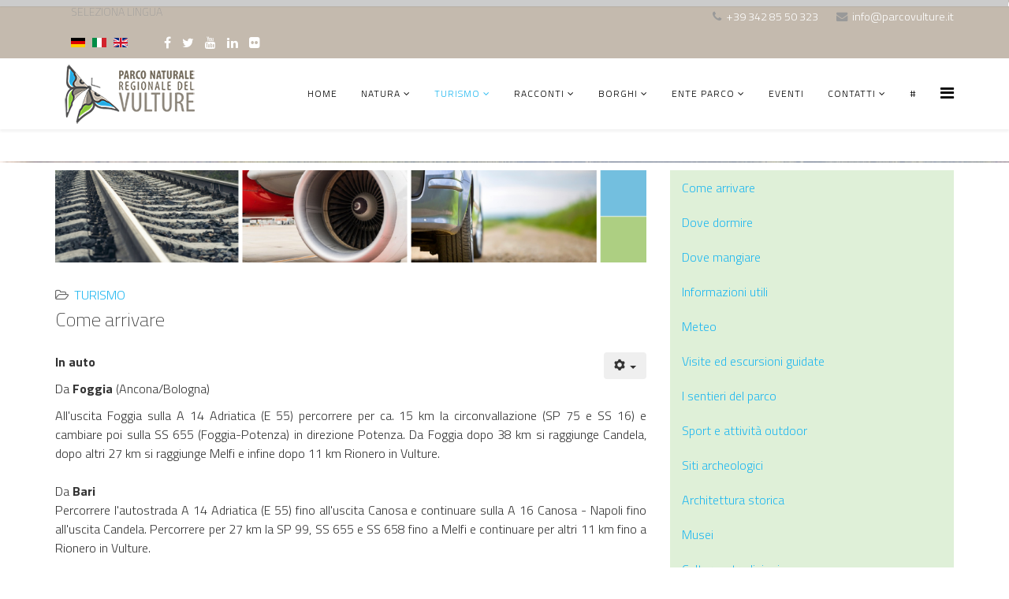

--- FILE ---
content_type: text/html; charset=utf-8
request_url: https://parcovulture.it/it/turismo/come-arrivare.html
body_size: 14133
content:
<!DOCTYPE html>
<html xmlns="http://www.w3.org/1999/xhtml" xml:lang="it-it" lang="it-it" dir="ltr">
    <head>
        <meta http-equiv="X-UA-Compatible" content="IE=edge">
        <meta name="viewport" content="width=device-width, initial-scale=1">
                <!-- head -->
        <base href="https://parcovulture.it/it/turismo/come-arrivare.html" />
	<meta http-equiv="content-type" content="text/html; charset=utf-8" />
	<meta name="keywords" content="Parco del Vulture, Parco, naturale, Area naturale protetta Basilicata, Monte Vulture,
Vulcano Vulture, Antico vulcano, Acqua Vulture, Castello di Melfi, Federico II di Svevia, Aglianico del Vulture, Cascate di San Fele Bramea europea, Sentieri Vulture" />
	<meta name="author" content="Super User" />
	<meta name="twitter:card" content="summary_large_image" />
	<meta name="twitter:site" content="Parco Vulture" />
	<meta name="twitter:title" content="Come arrivare" />
	<meta name="twitter:description" content="In auto
Da Foggia (Ancona/Bologna)
All'uscita&amp;nbsp;Foggia&amp;nbsp;sulla&amp;nbsp;A 14 Adriatica (E 55)&amp;nbsp;percorrere per ca. 15 km la circonvallazione (SP 75 e SS 16) e cambiare poi sulla SS 655 (Foggia-Potenza) in direzione Potenza. Da Foggia dopo 38 km si raggiunge Candela, dopo altri 27 km si raggiunge Melfi e infine dopo 11 km Rionero in Vulture.Da BariPercorrere l'autostrada&amp;nbsp;A 14 Adriatica (E 55)&amp;nbsp;fino all'uscita&amp;nbsp;Canosa&amp;nbsp;e continuare sulla&amp;nbsp;A 16 Canosa - Napoli&amp;nbsp;fino all'uscita&amp;nbsp;Candela. Percorrere per 27 km la SP 99, SS 655 e SS 658 fino a Melfi e continuare per altri 11 km fino a Rionero in Vulture." />
	<meta name="twitter:creator" content="Parco Vulture" />
	<meta name="twitter:image:src" content="https://parcovulture.it/images/come_arrivare.jpg" />
	<meta itemprop="name" content="Come arrivare" />
	<meta itemprop="image" content="https://parcovulture.it/images/come_arrivare.jpg" />
	<meta property="og:title" content="Come arrivare" />
	<meta property="og:type" content="article" />
	<meta property="og:url" content="https://parcovulture.it/it/turismo/come-arrivare.html" />
	<meta property="og:image" content="https://parcovulture.it/images/come_arrivare.jpg" />
	<meta property="og:description" content="In auto
Da Foggia (Ancona/Bologna)
All'uscita&amp;nbsp;Foggia&amp;nbsp;sulla&amp;nbsp;A 14 Adriatica (E 55)&amp;nbsp;percorrere per ca. 15 km la circonvallazione (SP 75 e SS 16) e cambiare poi sulla SS 655 (Foggia-Potenza) in direzione Potenza. Da Foggia dopo 38 km si raggiunge Candela, dopo altri 27 km si raggiunge Melfi e infine dopo 11 km Rionero in Vulture.Da BariPercorrere l'autostrada&amp;nbsp;A 14 Adriatica (E 55)&amp;nbsp;fino all'uscita&amp;nbsp;Canosa&amp;nbsp;e continuare sulla&amp;nbsp;A 16 Canosa - Napoli&amp;nbsp;fino all'uscita&amp;nbsp;Candela. Percorrere per 27 km la SP 99, SS 655 e SS 658 fino a Melfi e continuare per altri 11 km fino a Rionero in Vulture." />
	<meta property="og:site_name" content="Parco Vulture" />
	<meta name="description" content="Visita il Parco del Vulture, l’area naturale protetta della Basilicata che si estende alle pendici del Monte Vulture, antico vulcano ormai spento" />
	<meta name="generator" content="Joomla! - Open Source Content Management" />
	<title>Parco Vulture - Come arrivare</title>
	<link href="https://parcovulture.it/de/tourism/anfahrt.html" rel="alternate" hreflang="de-DE" />
	<link href="https://parcovulture.it/it/turismo/come-arrivare.html" rel="alternate" hreflang="it-IT" />
	<link href="https://parcovulture.it/en/tourism/how-to-get-there.html" rel="alternate" hreflang="en-GB" />
	<link href="/images/design/favicon.png" rel="shortcut icon" type="image/vnd.microsoft.icon" />
	<link href="https://parcovulture.it/media/plg_social2s/css/behavior/s2sdefault.css" rel="stylesheet" type="text/css" />
	<link href="https://parcovulture.it/media/plg_social2s/css/styles/default.css" rel="stylesheet" type="text/css" />
	<link href="https://parcovulture.it/media/plg_social2s/css/s2sfont.min.css" rel="stylesheet" type="text/css" />
	<link href="/plugins/system/jce/css/content.css?11b78ac14e896773d3481289b422bb87" rel="stylesheet" type="text/css" />
	<link href="//fonts.googleapis.com/css?family=Titillium+Web:200,200italic,300,300italic,regular,italic,600,600italic,700,700italic,900&amp;subset=latin-ext,latin" rel="stylesheet" type="text/css" />
	<link href="/templates/shaper_helix3/css/bootstrap.min.css" rel="stylesheet" type="text/css" />
	<link href="/templates/shaper_helix3/css/font-awesome.min.css" rel="stylesheet" type="text/css" />
	<link href="/templates/shaper_helix3/css/legacy.css" rel="stylesheet" type="text/css" />
	<link href="/templates/shaper_helix3/css/template.css" rel="stylesheet" type="text/css" />
	<link href="/templates/shaper_helix3/css/presets/preset1.css" rel="stylesheet" type="text/css" class="preset" />
	<link href="/templates/shaper_helix3/css/frontend-edit.css" rel="stylesheet" type="text/css" />
	<link href="/plugins/system/spcookieconsent/assets/css/style.css" rel="stylesheet" type="text/css" />
	<link href="/media/jui/css/chosen.css?11b78ac14e896773d3481289b422bb87" rel="stylesheet" type="text/css" />
	<link href="/media/com_finder/css/finder.css?11b78ac14e896773d3481289b422bb87" rel="stylesheet" type="text/css" />
	<link href="https://parcovulture.it/modules/mod_toolbar_jt1/css/style.css" rel="stylesheet" type="text/css" />
	<link href="/media/mod_languages/css/template.css?11b78ac14e896773d3481289b422bb87" rel="stylesheet" type="text/css" />
	<link href="/media/widgetkit/wk-styles-f702b5c0.css" rel="stylesheet" type="text/css" id="wk-styles-css" />
	<style type="text/css">
body{font-family:Titillium Web, sans-serif; font-size:16px; font-weight:300; }h1{font-family:Titillium Web, sans-serif; font-size:20px; font-weight:200; }h2{font-family:Titillium Web, sans-serif; font-size:18px; font-weight:200; }h3{font-family:Titillium Web, sans-serif; font-size:28px; font-weight:200; }h4{font-family:Titillium Web, sans-serif; font-size:25px; font-weight:200; }h5{font-family:Titillium Web, sans-serif; font-size:16px; font-weight:200; }h6{font-family:Titillium Web, sans-serif; font-weight:300; }.sp-megamenu-parent{font-family:Titillium Web, sans-serif; font-size:16px; font-weight:300; }.progress-container {
  width: 100%;
  height: 8px;
  background: #ccc;
}

/* The progress bar (scroll indicator) */
.progress-bar {
  height: 8px;
  background: #4caf50;
  width: 0%;
}#sp-top-bar{ background-color:#c4baae;color:#999999; }#sp-top-bar a{color:#ffffff;}#sp-top-bar a:hover{color:#8bc53f;}#sp-section-4{ color:#a2c03d;padding:20px 0px; }#sp-section-4 a{color:#a2c03d;}#sp-section-9{ background-image:url("/images/design/fondo-parallax.jpg");background-repeat:no-repeat;background-size:cover;background-attachment:fixed; }#sp-section-10{ padding:10px 0px; }#sp-bottom{ background-color:#7a6d5e;color:#e3e3e3;padding:10px 0px; }#sp-bottom a{color:#ffffff;}#sp-bottom a:hover{color:#8bc53f;}#sp-footer{ padding:10px 0px; }#sp-cookie-consent {background-color: #bdbdbd; color: #ffffff; }#sp-cookie-consent a, #sp-cookie-consent a:hover, #sp-cookie-consent a:focus, #sp-cookie-consent a:active {color: #f5f5f5; }#sp-cookie-consent .sp-cookie-allow {background-color: #ffffff; color: #333333;}#sp-cookie-consent .sp-cookie-allow:hover, #sp-cookie-consent .sp-cookie-allow:active, #sp-cookie-consent .sp-cookie-allow:focus {color: #333333;}
	</style>
	<script type="application/json" class="joomla-script-options new">{"csrf.token":"d41468f1ac91000a870b7fa0295cfd64","system.paths":{"root":"","base":""},"system.keepalive":{"interval":840000,"uri":"\/it\/component\/ajax\/?format=json"}}</script>
	<script src="/media/jui/js/jquery.min.js?11b78ac14e896773d3481289b422bb87" type="text/javascript"></script>
	<script src="/media/jui/js/jquery-noconflict.js?11b78ac14e896773d3481289b422bb87" type="text/javascript"></script>
	<script src="/media/jui/js/jquery-migrate.min.js?11b78ac14e896773d3481289b422bb87" type="text/javascript"></script>
	<script src="/media/system/js/caption.js?11b78ac14e896773d3481289b422bb87" type="text/javascript"></script>
	<script src="/templates/shaper_helix3/js/bootstrap.min.js" type="text/javascript"></script>
	<script src="/templates/shaper_helix3/js/jquery.sticky.js" type="text/javascript"></script>
	<script src="/templates/shaper_helix3/js/main.js" type="text/javascript"></script>
	<script src="/templates/shaper_helix3/js/frontend-edit.js" type="text/javascript"></script>
	<script src="/plugins/system/spcookieconsent/assets/js/script.js" type="text/javascript"></script>
	<script src="/media/system/js/core.js?11b78ac14e896773d3481289b422bb87" type="text/javascript"></script>
	<!--[if lt IE 9]><script src="/media/system/js/polyfill.event.js?11b78ac14e896773d3481289b422bb87" type="text/javascript"></script><![endif]-->
	<script src="/media/system/js/keepalive.js?11b78ac14e896773d3481289b422bb87" type="text/javascript"></script>
	<script src="/media/jui/js/chosen.jquery.min.js?11b78ac14e896773d3481289b422bb87" type="text/javascript"></script>
	<script src="/media/jui/js/jquery.autocomplete.min.js?11b78ac14e896773d3481289b422bb87" type="text/javascript"></script>
	<script src="/modules/mod_toolbar_jt1/js/closetoolbar.js" type="text/javascript"></script>
	<script src="/media/widgetkit/uikit2-750eb2f9.js" type="text/javascript"></script>
	<script src="/media/widgetkit/wk-scripts-5d1d63ca.js" type="text/javascript"></script>
	<script type="text/javascript">
var s2s_mobile = '';
                (function(d){
                  var f = d.getElementsByTagName('SCRIPT')[0], p = d.createElement('SCRIPT');
                  p.type = 'text/javascript';
                  p.async = false;
                  p.defer = true;
                  p.src = 'https://parcovulture.it/media/plg_social2s/js/social2s.min.js';
                  f.parentNode.insertBefore(p, f);
                }(document));
            var insert = '0';var insert_position = '0';var insert_element = '';var s2s_checkCookie = '0';var s2s_lang_1tag = 'it_IT';var s2s_lang_2tag = 'it';var s2s_lang_direction = 'lang_directon_right';var s2s_load_scripts_onload = '0';var s2s_context = 'com_content.article';var s2s_debug = '0';var s2s_version = '4.1.6';var s2s_art_mobile_min = '978';var s2s_k2_remove_social = '0';var s2s_sha = '';var s2s_cta_active = '0';var s2s_cta_default = 'twitter';var twitter_b_count_hide = '1';var twitter_b_count = '0';var facebook_count_hide = '1';var facebook_like_count = '0';var facebook_share_count = '0';var facebook_total_count = '0';var pinterest_count_hide = '1';var pinterest_count = '0';var linkedin_count_hide = '1';var linkedin_count = '0';var gplus_b_count_hide = '1';var gplus_b_count = '0';var tumblr_count = '0';var tumblr_count_hide = '0';var vk_b_count_hide = '1';var vk_b_count = '0';var php_full_link = 'https%3A%2F%2Fparcovulture.it%2Fit%2Fturismo%2Fcome-arrivare.html';var php_title = 'Come%20arrivare';jQuery(window).on('load',  function() {
				new JCaption('img.caption');
			});window.onscroll = function() {myFunction()};

function myFunction() {
  var winScroll = document.body.scrollTop || document.documentElement.scrollTop;
  var height = document.documentElement.scrollHeight - document.documentElement.clientHeight;
  var scrolled = (winScroll / height) * 100;
  document.getElementById("myBar").style.width = scrolled + "%";
}
var sp_preloader = '0';

var sp_gotop = '0';

var sp_offanimation = 'slidetop';
jQuery(function($){ initTooltips(); $("body").on("subform-row-add", initTooltips); function initTooltips (event, container) { container = container || document;$(container).find(".hasTooltip").tooltip({"html": true,"container": "body"});} });
	jQuery(function ($) {
		initChosen();
		$("body").on("subform-row-add", initChosen);

		function initChosen(event, container)
		{
			container = container || document;
			$(container).find(".advancedSelect").chosen({"disable_search_threshold":10,"search_contains":true,"allow_single_deselect":true,"placeholder_text_multiple":"Scrivi o seleziona alcune opzioni","placeholder_text_single":"Seleziona un'opzione","no_results_text":"Nessun risultato"});
		}
	});
	
jQuery(document).ready(function() {
	var value, searchword = jQuery('#mod-finder-searchword152');

		// Get the current value.
		value = searchword.val();

		// If the current value equals the default value, clear it.
		searchword.on('focus', function ()
		{
			var el = jQuery(this);

			if (el.val() === 'Cerca...')
			{
				el.val('');
			}
		});

		// If the current value is empty, set the previous value.
		searchword.on('blur', function ()
		{
			var el = jQuery(this);

			if (!el.val())
			{
				el.val(value);
			}
		});

		jQuery('#mod-finder-searchform152').on('submit', function (e)
		{
			e.stopPropagation();
			var advanced = jQuery('#mod-finder-advanced152');

			// Disable select boxes with no value selected.
			if (advanced.length)
			{
				advanced.find('select').each(function (index, el)
				{
					var el = jQuery(el);

					if (!el.val())
					{
						el.attr('disabled', 'disabled');
					}
				});
			}
		});
	var suggest = jQuery('#mod-finder-searchword152').autocomplete({
		serviceUrl: '/it/component/finder/?task=suggestions.suggest&amp;format=json&amp;tmpl=component',
		paramName: 'q',
		minChars: 1,
		maxHeight: 400,
		width: 300,
		zIndex: 9999,
		deferRequestBy: 500
	});});
	</script>
	<meta property="og:title" content="Come arrivare"><meta property="og:description" content="In autoDa Foggia (Ancona/Bologna)All'uscita Foggia sulla A 14 Adriatica (E 55) percorrere per ca. 15 km la circonvallazione (SP 75 e SS 16) e cambiare poi sulla SS 655 (Foggia-Potenza) in direzione Potenza. Da Foggia dopo 38 km si raggiunge Candela, dopo altri 27 km si raggiunge Melfi e infine dopo 11 km Rionero in Vulture.Da BariPercorrere l'autostrada A 14 Adriatica (E 55) fino all'uscita Canosa e continuare sulla A 16 Canosa - Napoli fino all'uscita Candela. Percorrere..."><meta property="og:image" content="https://parcovulture.it/images/come_arrivare.jpg"><meta property="og:image:width" content="1920" /><meta property="og:image:height" content="300" /><meta property="og:site_name" content="Parco Vulture" /><meta property="og:url"  content="https://parcovulture.it/it/turismo/come-arrivare.html" /><meta property="og:type"  content="website" /><meta property="fb:app_id" content="514279921989553" />
	<meta property="og:url" content="https://parcovulture.it/it/turismo/come-arrivare.html" />
	<meta property="og:type" content="article" />
	<meta property="og:title" content="Come arrivare" />
	<meta property="og:description" content="In auto Da Foggia (Ancona/Bologna) All'uscita Foggia sulla A 14 Adriatica (E 55) percorrere per ca. 15 km la circonvallazione (SP 75 e SS 16) e cambiare po..." />
	<meta property="og:image" content="https://parcovulture.it/images/come_arrivare.jpg" />
	<meta property="og:image:width" content="600" />
	<meta property="og:image:height" content="315" />
	<link href="https://parcovulture.it/it/turismo/come-arrivare.html" rel="alternate" hreflang="x-default" />
	<meta itemprop="description" content="In auto
Da Foggia (Ancona/Bologna)
All'uscita&nbsp;Foggia&nbsp;sulla&nbsp;A 14 Adriatica (E 55)&nbsp;percorrere per ca. 15 km la circonvallazione (SP 75 e SS 16) e cambiare poi sulla SS 655 (Foggia-Potenza) in direzione Potenza. Da Foggia dopo 38 km si raggiunge Candela, dopo altri 27 km si raggiunge Melfi e infine dopo 11 km Rionero in Vulture.Da BariPercorrere l'autostrada&nbsp;A 14 Adriatica (E 55)&nbsp;fino all'uscita&nbsp;Canosa&nbsp;e continuare sulla&nbsp;A 16 Canosa - Napoli&nbsp;fino all'uscita&nbsp;Candela. Percorrere per 27 km la SP 99, SS 655 e SS 658 fino a Melfi e continuare per altri 11 km fino a Rionero in Vulture.
" />

        <!-- Global site tag (gtag.js) - Google Analytics -->
<script async src="https://www.googletagmanager.com/gtag/js?id=UA-154120036-1"></script>
<script>
  window.dataLayer = window.dataLayer || [];
  function gtag(){dataLayer.push(arguments);}
  gtag('js', new Date());

  gtag('config', 'UA-154120036-1');
</script>
<meta name="yandex-verification" content="11f00370be0e2fe2" />
<meta name="msvalidate.01" content="EEEB696AC0D05BB697E056C1C69AB6D9" />
    </head>

    <body class="site com-content view-article no-layout no-task itemid-122 it-it ltr  sticky-header layout-fluid off-canvas-menu-init">

        <div class="body-wrapper">
            <div class="body-innerwrapper">
                <section id="sp-top-bar"><div class="container"><div class="row"><div id="sp-top1" class="col-sm-6 col-md-6"><div class="sp-column "><header class="sp-module "><h3 class="sp-module-title">Seleziona Lingua</h3><div class="sp-module-content"><div class="mod-languages">

	<ul class="lang-inline" dir="ltr">
						<li>
			<a href="/de/tourism/anfahrt.html">
												<img src="/media/mod_languages/images/de_de.gif" alt="Deutsch (Deutschland)" title="Deutsch (Deutschland)" />										</a>
			</li>
											<li class="lang-active">
			<a href="https://parcovulture.it/it/turismo/come-arrivare.html">
												<img src="/media/mod_languages/images/it_it.gif" alt="Italiano (Italia)" title="Italiano (Italia)" />										</a>
			</li>
								<li>
			<a href="/en/tourism/how-to-get-there.html">
												<img src="/media/mod_languages/images/en_gb.gif" alt="English (United Kingdom)" title="English (United Kingdom)" />										</a>
			</li>
				</ul>

</div>
</div></header><ul class="social-icons"><li><a target="_blank" href="https://www.facebook.com/parconaturalevulture" aria-label="facebook"><i class="fa fa-facebook"></i></a></li><li><a target="_blank" href="https://twitter.com/parcovulture" aria-label="twitter"><i class="fa fa-twitter"></i></a></li><li><a target="_blank" href="https://m.youtube.com/channel/UCgFJ-DQRKqk95WiCmuGS_4g/videos" aria-label="youtube"><i class="fa fa-youtube"></i></a></li><li><a target="_blank" href="https://www.linkedin.com/in/parco-vulture-867926199/" aria-label="linkedin"><i class="fa fa-linkedin"></i></a></li><li><a target="_blank" href="https://www.instagram.com/parcovulture?r=nametag" aria-label="flickr"><i class="fa fa-flickr"></i></a></li></ul></div></div><div id="sp-top2" class="col-sm-6 col-md-6"><div class="sp-column "><ul class="sp-contact-info"><li class="sp-contact-phone"><i class="fa fa-phone" aria-hidden="true"></i> <a href="tel:+393428550323">+39 342 85 50 323</a></li><li class="sp-contact-email"><i class="fa fa-envelope" aria-hidden="true"></i> <a href="mailto:info@parcovulture.it">info@parcovulture.it</a></li></ul></div></div></div></div></section><header id="sp-header"><div class="container"><div class="row"><div id="sp-logo" class="col-xs-8 col-sm-3 col-md-3"><div class="sp-column "><div class="logo"><a href="/"><img class="sp-default-logo hidden-xs" src="/images/logo_parcovulture_web.png" alt="Parco Vulture"><img class="sp-retina-logo hidden-xs" src="/images/logo_parcovulture_web.png" alt="Parco Vulture" width="193" height="85"><img class="sp-default-logo visible-xs" src="/images/logo_parcovulture_web.png" alt="Parco Vulture"></a></div></div></div><div id="sp-menu" class="col-xs-4 col-sm-9 col-md-9"><div class="sp-column ">			<div class='sp-megamenu-wrapper'>
				<a id="offcanvas-toggler" href="#" aria-label="Helix Megamenu Options"><i class="fa fa-bars" aria-hidden="true" title="Helix Megamenu Options"></i></a>
				<ul class="sp-megamenu-parent menu-rotate hidden-sm hidden-xs"><li class="sp-menu-item"><a  href="/it/"  >Home</a></li><li class="sp-menu-item sp-has-child"><a  href="/it/natura.html"  >Natura</a><div class="sp-dropdown sp-dropdown-main sp-menu-right" style="width: 240px;"><div class="sp-dropdown-inner"><ul class="sp-dropdown-items"><li class="sp-menu-item"><a  href="/it/natura/ecosistema.html"  >Ecosistema</a></li><li class="sp-menu-item"><a  href="/it/natura/geomorfologia-del-parco.html"  >Geomorfologia del Parco</a></li><li class="sp-menu-item"><a  href="/it/natura/il-vulture.html"  >Il Vulture</a></li><li class="sp-menu-item"><a  href="/it/natura/i-laghi.html"  >I Laghi </a></li><li class="sp-menu-item"><a  href="/it/natura/flora.html"  >Flora</a></li><li class="sp-menu-item"><a  href="/it/natura/fauna.html"  >Fauna</a></li><li class="sp-menu-item"><a  href="/it/natura/storia-del-territorio.html"  >Storia del territorio</a></li></ul></div></div></li><li class="sp-menu-item sp-has-child active"><a  href="/it/turismo.html"  >Turismo</a><div class="sp-dropdown sp-dropdown-main sp-menu-right" style="width: 240px;"><div class="sp-dropdown-inner"><ul class="sp-dropdown-items"><li class="sp-menu-item current-item active"><a  href="/it/turismo/come-arrivare.html"  >Come arrivare</a></li><li class="sp-menu-item"><a  href="/it/turismo/dove-dormire.html"  >Dove dormire</a></li><li class="sp-menu-item"><a  href="/it/turismo/dove-mangiare.html"  >Dove mangiare</a></li><li class="sp-menu-item"><a  href="/it/turismo/informazioni-utili.html"  >Informazioni utili</a></li><li class="sp-menu-item"><a  href="/it/turismo/meteo.html"  >Meteo</a></li><li class="sp-menu-item"><a  href="/it/turismo/visite-ed-escursioni-guidate.html"  >Visite ed escursioni guidate</a></li><li class="sp-menu-item"><a  href="/it/turismo/i-sentieri-del-parco.html"  >I sentieri del parco</a></li><li class="sp-menu-item"><a  href="/it/turismo/sport-e-attivita-outdoor.html"  >Sport e attività outdoor</a></li><li class="sp-menu-item"><a  href="/it/turismo/siti-archeologici.html"  >Siti archeologici</a></li><li class="sp-menu-item"><a  href="/it/turismo/architettura-storica.html"  >Architettura storica</a></li><li class="sp-menu-item"><a  href="/it/turismo/musei.html"  >Musei</a></li><li class="sp-menu-item"><a  href="/it/turismo/cultura-e-tradizioni.html"  >Cultura e tradizioni</a></li></ul></div></div></li><li class="sp-menu-item sp-has-child"><a  href="/it/racconti.html"  >Racconti </a><div class="sp-dropdown sp-dropdown-main sp-menu-right" style="width: 240px;"><div class="sp-dropdown-inner"><ul class="sp-dropdown-items"><li class="sp-menu-item"><a  href="/it/racconti/approfondimenti.html"  >Approfondimenti</a></li><li class="sp-menu-item"><a  href="/it/racconti/parole.html"  >Parole</a></li></ul></div></div></li><li class="sp-menu-item sp-has-child"><a  href="/it/borghi.html"  >Borghi</a><div class="sp-dropdown sp-dropdown-main sp-menu-right" style="width: 240px;"><div class="sp-dropdown-inner"><ul class="sp-dropdown-items"><li class="sp-menu-item"><a  href="/it/borghi/atella.html"  >Atella</a></li><li class="sp-menu-item"><a  href="/it/borghi/barile.html"  >Barile</a></li><li class="sp-menu-item"><a  href="/it/borghi/ginestra.html"  >Ginestra</a></li><li class="sp-menu-item"><a  href="/it/borghi/melfi.html"  >Melfi</a></li><li class="sp-menu-item"><a  href="/it/borghi/rapolla.html"  >Rapolla</a></li><li class="sp-menu-item"><a  href="/it/borghi/rionero-in-vulture.html"  >Rionero in Vulture</a></li><li class="sp-menu-item"><a  href="/it/borghi/ripacandida.html"  >Ripacandida</a></li><li class="sp-menu-item"><a  href="/it/borghi/ripacandida-2.html"  >Ruvo del Monte</a></li><li class="sp-menu-item"><a  href="/it/borghi/san-fele.html"  >San Fele</a></li></ul></div></div></li><li class="sp-menu-item sp-has-child"><a  href="/it/ente-parco.html"  >Ente Parco</a><div class="sp-dropdown sp-dropdown-main sp-menu-left" style="width: 240px;"><div class="sp-dropdown-inner"><ul class="sp-dropdown-items"><li class="sp-menu-item"><a  href="/it/ente-parco/identita-del-parco.html"  >Identità del Parco</a></li><li class="sp-menu-item"><a  href="/it/ente-parco/organi-istituzionali.html"  >Organi istituzionali</a></li><li class="sp-menu-item"><a  href="/it/ente-parco/piano-del-parco.html"  >Piano del Parco</a></li><li class="sp-menu-item"><a  href="/it/ente-parco/progetti-in-corso.html"  >Progetti in corso</a></li><li class="sp-menu-item"><a  href="/it/ente-parco/pubblicazioni.html"  >Pubblicazioni</a></li><li class="sp-menu-item"><a  href="/it/ente-parco/notizie-dal-parco.html"  >Notizie dal Parco</a></li><li class="sp-menu-item sp-has-child"><a  href="/it/ente-parco/amministrazione-trasparente.html"  >Amministrazione trasparente</a><div class="sp-dropdown sp-dropdown-sub sp-menu-right" style="width: 240px;"><div class="sp-dropdown-inner"><ul class="sp-dropdown-items"><li class="sp-menu-item"><a  href="/it/ente-parco/amministrazione-trasparente/bilanci.html"  >Bilanci</a></li><li class="sp-menu-item"><a  href="/it/ente-parco/amministrazione-trasparente/beni-immobili-e-gestione-patrimonio.html"  >Beni immobili e gestione patrimonio</a></li><li class="sp-menu-item"><a  href="/it/ente-parco/amministrazione-trasparente/controlli-e-rilievi-sull-amministrazione.html"  >Controlli e rilievi sull'amministrazione</a></li><li class="sp-menu-item"><a  href="/it/ente-parco/amministrazione-trasparente/servizi-erogati.html"  >Servizi erogati</a></li><li class="sp-menu-item"><a  href="/it/ente-parco/amministrazione-trasparente/pagamenti-dell-amministrazione.html"  >Pagamenti dell'amministrazione</a></li><li class="sp-menu-item"><a  href="/it/ente-parco/amministrazione-trasparente/opere-pubbliche.html"  >Opere pubbliche</a></li><li class="sp-menu-item"><a  href="/it/ente-parco/amministrazione-trasparente/pianificazione-e-governo-del-territorio.html"  >Pianificazione e governo del territorio</a></li><li class="sp-menu-item"><a  href="/it/ente-parco/amministrazione-trasparente/informazioni-ambientali.html"  >Informazioni ambientali</a></li><li class="sp-menu-item"><a  href="/it/ente-parco/amministrazione-trasparente/strutture-sanitarie-private-accreditate.html"  >Strutture sanitarie private accreditate</a></li><li class="sp-menu-item"><a  href="/it/ente-parco/amministrazione-trasparente/interventi-straordinari-e-di-emergenza.html"  >Interventi straordinari e di emergenza</a></li><li class="sp-menu-item"><a  href="/it/ente-parco/amministrazione-trasparente/altri-contenuti.html"  >Altri contenuti</a></li><li class="sp-menu-item"><a  href="/it/ente-parco/amministrazione-trasparente/disposizioni-generali.html"  >Disposizioni generali</a></li><li class="sp-menu-item"><a  href="/it/ente-parco/amministrazione-trasparente/organizzazione.html"  >Organizzazione</a></li><li class="sp-menu-item"><a  href="/it/ente-parco/amministrazione-trasparente/consulenti-e-collaboratori.html"  >Consulenti e collaboratori</a></li><li class="sp-menu-item"><a  href="/it/ente-parco/amministrazione-trasparente/personale-1.html"  >Personale</a></li><li class="sp-menu-item"><a  href="/it/ente-parco/amministrazione-trasparente/bandi-di-concorso.html"  >Bandi di concorso</a></li><li class="sp-menu-item"><a  href="/it/ente-parco/amministrazione-trasparente/performance.html"  >Performance</a></li><li class="sp-menu-item"><a  href="/it/ente-parco/amministrazione-trasparente/enti-controllati.html"  >Enti controllati</a></li><li class="sp-menu-item"><a  href="/it/ente-parco/amministrazione-trasparente/provvedimenti.html"  >Provvedimenti</a></li><li class="sp-menu-item"><a  href="/it/ente-parco/amministrazione-trasparente/controlli-sulle-imprese.html"  >Controlli sulle imprese</a></li><li class="sp-menu-item"><a  href="/it/ente-parco/amministrazione-trasparente/bandi-di-gara-e-contratti.html"  >Bandi di gara e contratti</a></li><li class="sp-menu-item"><a  href="/it/ente-parco/amministrazione-trasparente/sovvenzioni-contributi-sussidi-vantaggi-economici.html"  >Sovvenzioni,contributi, sussidi, vantaggi economici</a></li></ul></div></div></li><li class="sp-menu-item"><a  href="/it/ente-parco/regolamenti-e-modulistica.html"  >Regolamenti e Modulistica</a></li><li class="sp-menu-item sp-has-child"><a  href="/it/ente-parco/albo-pretorio.html"  >Albo Pretorio</a><div class="sp-dropdown sp-dropdown-sub sp-menu-right" style="width: 240px;"><div class="sp-dropdown-inner"><ul class="sp-dropdown-items"><li class="sp-menu-item"><a  href="/it/ente-parco/albo-pretorio/archivio.html"  >ARCHIVIO</a></li><li class="sp-menu-item"><a  href="/it/ente-parco/albo-pretorio/decreti-ordinanze-del-commissario.html"  >DECRETI E ORDINANZE DEL COMMISSARIO</a></li><li class="sp-menu-item"><a  href="/it/ente-parco/albo-pretorio/delibere-del-consiglio-direttivo.html"  >DELIBERE DEL CONSIGLIO DIRETTIVO</a></li><li class="sp-menu-item"><a  href="/it/ente-parco/albo-pretorio/determinazione-area-tecnica.html"  >DETERMINAZIONE AREA TECNICA</a></li><li class="sp-menu-item"><a  href="/it/ente-parco/albo-pretorio/determinazione-area-amm-va-e-finanziaria.html"  >DETERMINAZIONE AREA AMM.VA E FINANZIARIA</a></li><li class="sp-menu-item"><a  href="/it/ente-parco/albo-pretorio/delibere-comunita-del-parco.html"  >DELIBERE COMUNITA' DEL PARCO</a></li></ul></div></div></li><li class="sp-menu-item"><a  href="/it/ente-parco/siti-istituzionali.html"  >Siti istituzionali</a></li></ul></div></div></li><li class="sp-menu-item"><a  href="/it/eventi-e-appuntamenti.html"  >Eventi</a></li><li class="sp-menu-item sp-has-child"><a  href="/it/sede-e-uffici.html"  >Contatti</a><div class="sp-dropdown sp-dropdown-main sp-menu-right" style="width: 240px;"><div class="sp-dropdown-inner"><ul class="sp-dropdown-items"><li class="sp-menu-item"><a  href="/it/sede-e-uffici/sede-e-uffici.html"  >Sede e uffici</a></li><li class="sp-menu-item"><a  href="/it/sede-e-uffici/urp.html"  >URP</a></li><li class="sp-menu-item"><a  href="/it/sede-e-uffici/privacy.html"  >Privacy</a></li><li class="sp-menu-item"><a  href="/it/sede-e-uffici/note-legali.html"  >Note legali</a></li></ul></div></div></li><li class="sp-menu-item"><a  href="/it/condividi-parcovulture.html"  >#</a></li></ul>			</div>
		</div></div></div></div></header><section id="sp-page-title"><div class="row"><div id="sp-title" class="col-sm-12 col-md-12"><div class="sp-column "></div></div></div></section><section id="sp-section-4"><div class="container"><div class="row"><div id="sp-slide" class="col-sm-12 col-md-12"><div class="sp-column "><div class="sp-module "><div class="sp-module-content"><style type="text/css">
#toolbar_jt {
width:100%;
padding:0px 0px 0px 0px;
box-shadow: 0px  0px  2px 0px #999999;
background: -webkit-gradient(linear, top,  from(#FFFFFF 0%), to(#FFFFFF 0%));
background: -webkit-linear-gradient(top,#FFFFFF 0%, #FFFFFF 0%);
background: -moz-linear-gradient(top,#FFFFFF 0%, #FFFFFF 0%);
background: -o-linear-gradient(top,#FFFFFF 0%, #FFFFFF 0%);
background: -ms-linear-gradient(top,#FFFFFF 0%, #FFFFFF 0%);
background: linear-gradient(top,#FFFFFF 0%, #FFFFFF 0%);
filter: progid:DXImageTransform.Microsoft.gradient(startColorstr='#FFFFFF 0%', endColorstr='#FFFFFF 0%');
}



</style>
<div id="toolbar_jt_wrapper">
<div id="toolbar_jt" style="position:fixed;z-index:9999;top:0px;left:0px;height: auto;border:1px solid #FFFFFF 0%; border-radius:5px 5px 0px 0px; border-top:0;" >	
	 	  <div class="content"><div id="modpos" class="module">
<div style=" display:inline; float:left; width:99.9%; margin:0;" class="toolbar_block first_block" >
										<div class="moduletable">
						

<div class="custom"  >
	  <div class="progress-container">
    <div class="progress-bar" id="myBar"></div>
</div>
		</div>
								</div>
							<div></div><div style=" clear:both;"></div></div><!--div id modpos class module-->
<div></div><div style=" clear:both;"></div></div><!--div.content -->
<!--no-close icon-->
<div></div><div style=" clear:both;"></div></div><!--div.toolbar_jt-->

<div></div><div style=" clear:both;"></div></div><!--toolbar_jt_wrapper--></div></div></div></div></div></div></section><section id="sp-section-9"><div class="row"><div id="sp-position8" class="col-sm-3 col-md-3"><div class="sp-column "><div class="sp-module "><div class="sp-module-content">

<div class="custom"  >
	</div>
</div></div></div></div><div id="sp-position7" class="col-sm-9 col-md-9"><div class="sp-column "><div class="sp-module "><div class="sp-module-content">

<div class="custom"  >
	</div>
</div></div></div></div></div></section><section id="sp-section-10"><div class="container"><div class="row"><div id="sp-component" class="col-sm-8 col-md-8"><div class="sp-column "><div id="system-message-container">
	</div>
<article class="item item-page" itemscope itemtype="http://schema.org/Article">
	<meta itemprop="inLanguage" content="it-IT" />
	
	
		<div class="pull-left entry-image full-image">
		<img
			 src="/images/come_arrivare.jpg" alt="" itemprop="image"/>
	</div>

	<div class="entry-header">
		
						<dl class="article-info">

		
			<dt class="article-info-term"></dt>	
				
			
			
							<dd class="category-name">
	<i class="fa fa-folder-open-o"></i>
				<a href="/it/turismo/come-arrivare.html" itemprop="genre" data-toggle="tooltip" title="Categoria articoli">Turismo</a>	</dd>			
			
			
		
					
			
					
		

	</dl>
		
					<h2 itemprop="name">
									Come arrivare							</h2>
												</div>

						
<div class="icons">
	
					<div class="btn-group pull-right">
				<button class="btn dropdown-toggle" type="button" id="dropdownMenuButton-9" aria-label="Strumenti utenti"
				data-toggle="dropdown" aria-haspopup="true" aria-expanded="false">
					<span class="icon-cog" aria-hidden="true"></span>
					<span class="caret" aria-hidden="true"></span>
				</button>
								<ul class="dropdown-menu" aria-labelledby="dropdownMenuButton-9">
											<li class="print-icon"> <a href="/it/turismo/come-arrivare.html?tmpl=component&amp;print=1" title="Stampa articolo < Come arrivare >" onclick="window.open(this.href,'win2','status=no,toolbar=no,scrollbars=yes,titlebar=no,menubar=no,resizable=yes,width=640,height=480,directories=no,location=no'); return false;" rel="nofollow">			<span class="icon-print" aria-hidden="true"></span>
		Stampa	</a> </li>
																<li class="email-icon"> <a href="/it/component/mailto/?tmpl=component&amp;template=shaper_helix3&amp;link=306d0a958ed73407fc900994c6fe886d67f84614" title="Invia via Email questo link ad un amico" onclick="window.open(this.href,'win2','width=400,height=450,menubar=yes,resizable=yes'); return false;" rel="nofollow">			<span class="icon-envelope" aria-hidden="true"></span>
		Email	</a> </li>
														</ul>
			</div>
		
	</div>
				
	
	
		
	
			<div itemprop="articleBody">
		<p><strong>In auto</strong></p>
<p style="text-align: justify;">Da<strong> Foggia </strong>(Ancona/Bologna)</p>
<p style="text-align: justify;">All'uscita&nbsp;<span class="motorwayexit">Foggia</span>&nbsp;sulla&nbsp;<span class="motorway">A 14 Adriatica (E 55)</span>&nbsp;percorrere per ca. 15 km la circonvallazione (SP 75 e SS 16) e cambiare poi sulla SS 655 (Foggia-Potenza) in direzione Potenza. Da Foggia dopo 38 km si raggiunge Candela, dopo altri 27 km si raggiunge Melfi e infine dopo 11 km Rionero in Vulture.<br /><br />Da<strong> Bari</strong><br />Percorrere l'autostrada&nbsp;<span class="motorway">A 14 Adriatica (E 55)</span>&nbsp;fino all'uscita&nbsp;<span class="motorwayexit">Canosa</span>&nbsp;e continuare sulla&nbsp;<span class="motorway">A 16 Canosa - Napoli</span>&nbsp;fino all'uscita&nbsp;<span class="motorwayexit">Candela</span>. Percorrere per 27 km la SP 99, SS 655 e SS 658 fino a Melfi e continuare per altri 11 km fino a Rionero in Vulture.</p>
 
<p style="text-align: justify;"><br />Da<strong> Roma / Napoli</strong><br />Percorrere l'autostrada&nbsp;<span class="motorway">A 3 Napoli - Reggio Calabria</span>&nbsp;e uscire a&nbsp;<span class="motorwayexit">Sicignano - Potenza</span>. Prendere la E 847 per 48 km fino a Potenza e infine sulla SS 658 per altri 43 km fino a Rionero in Vulture.<br /><br />Da<strong> Matera</strong><br />Percorrere la SP 7 fino a Ferrandina e proseguire sulla SS 407 fino a Potenza. Da Potenza percorrere la SS 93 in direzione Melfi/Foggia. Dopo 40 km si raggiunge Rionero in Vulture.</p>
<p style="text-align: justify;"><strong>In treno</strong></p>
<ul style="text-align: justify;">
<li>Per chi arriva&nbsp;<strong>da Nord</strong>: dalla stazione di Foggia, prendere per Potenza e fermarsi in una delle stazioni del Vulture: Melfi, Bari, e Rionero in Vulture (Atella, Ripacandida).</li>
<li>Per chi arriva&nbsp;<strong>da Sud</strong>: dalla stazione di Potenza inferiore prendere il treno per Foggia e fermarsi a una stazione del Vulture.</li>
</ul>
<p style="text-align: justify;">Arrivare in aereo</p>
<ul style="text-align: justify;">
<li><a href="http://www.seap-puglia.it/" target="_blank" rel="noopener noreferrer">Aeroporti di Puglia</a>&nbsp;(Bari, Foggia, Brindisi, Taranto)</li>
<li><a href="http://www.gesac.it/" target="_blank" rel="noopener noreferrer">Aeroporto internazionale di Napoli</a></li>
</ul>	</div>

	
	
						
	
	<div class="s2s_supra_contenedor lang_directon_right s2sdefault  align_center  s2s_balloon_bottom " ><input name="social2s_url" type="hidden" class="social2s_url" value="https://parcovulture.it/it/turismo/come-arrivare.html" /><div class="s2s_contenedor  s2s_no_text  s2s-btn-group"><div class="s2s_twitter s2s_btn s2s-btn-sm ">
			<a class="s2s_icon" ><i class="s2sfo fo-twitter-square"></i>   </a>
			<div class="globo s2s_globo_closed s2s_twitter_iframe">
				<div class="s2s_flecha"></div>

				<a style="display:none" 
					href="https://twitter.com/share"
					data-text="Come arrivare" 
					data-url="https://parcovulture.it/it/turismo/come-arrivare.html" 
					class="twitter-share-button" data-lang="it" 
					data-size="large" data-count="none">
				</a></div>
		</div><div class="s2s_facebook s2s_btn s2s-btn-sm " >
			<a class="s2s_icon"><i class="s2sfo fo-facebook-square"></i>   </a>
				<div class="globo s2s_globo_closed s2s_facebook_iframe">
					<div class="s2s_flecha"></div>
					<div id="fb-root"></div><fb:share-button type="box_count" 
						data-layout="button_count" 
						data-href="https://parcovulture.it/it/turismo/come-arrivare.html" 
						data-size="small" 
					>
					</fb:share-button>
							
					
					</div>
			</div><div class="s2s_linkedin s2s_btn s2s-btn-sm " >
			<a class="s2s_icon"><i class="s2sfo fo-linkedin-square"></i>   </a>
				<div class="globo s2s_globo_closed s2s_linkedin_iframe">
					<div class="s2s_flecha"></div>
				
					<script type="IN/Share"  data-url="https://parcovulture.it/it/turismo/come-arrivare.html"></script>
				</div>
			</div><div class="s2s_wapp s2s_btn s2s-btn-sm  " >
			
			<a class="s2s_icon"><i class="s2sfo fo-whatsapp-square"></i>  </a>
				<div class="globo s2s_globo_closed s2s_wapp_iframe">
					<div class="s2s_flecha"></div>
				

				<a class="s2s_a_btn wapp_link" 
					href="whatsapp://send?text=https%3A%2F%2Fparcovulture.it%2Fit%2Fturismo%2Fcome-arrivare.html" 
					data-text="Come arrivare" 
					data-action="share/whatsapp/share"
					data-href="https%3A%2F%2Fparcovulture.it%2Fit%2Fturismo%2Fcome-arrivare.html"
				>
					<i class="s2sfo fo-whatsapp" aria-hidden="true"></i>
					<span class="s2s_text_int">share with Whatsapp</span>
				</a>

				</div>
			</div><div class="s2s_tumblr s2s_btn s2s-btn-sm " lang="it"><a class="s2s_icon"><i class="s2sfo fo-tumblr-square"></i>   </a>
				<div class="globo s2s_globo_closed s2s_tumblr_iframe">
					<div class="s2s_flecha"></div>
					<a class="tumblr-share-button" 
					data-locale="it_IT" 
					data-href="https://parcovulture.it/it/turismo/come-arrivare.html" 
					data-color="blue" 
					data-notes="right"
					href="https://embed.tumblr.com/share"></a></div></div></div></div>
			<div class="article-footer-wrap">
			<div class="article-footer-top">
								













			</div>
					</div>
	
</article>
</div></div><div id="sp-right" class="col-sm-4 col-md-4"><div class="sp-column ">		<div class="moduletablep-3 mb-2 bg-success text-white">

		
			<ul class="nav menu">
<li class="item-122  current active"><a href="/it/turismo/come-arrivare.html" > Come arrivare</a></li><li class="item-123"><a href="/it/turismo/dove-dormire.html" > Dove dormire</a></li><li class="item-124"><a href="/it/turismo/dove-mangiare.html" > Dove mangiare</a></li><li class="item-162"><a href="/it/turismo/informazioni-utili.html" > Informazioni utili</a></li><li class="item-194"><a href="/it/turismo/meteo.html" > Meteo</a></li><li class="item-125"><a href="/it/turismo/visite-ed-escursioni-guidate.html" > Visite ed escursioni guidate</a></li><li class="item-126"><a href="/it/turismo/i-sentieri-del-parco.html" > I sentieri del parco</a></li><li class="item-128"><a href="/it/turismo/sport-e-attivita-outdoor.html" > Sport e attività outdoor</a></li><li class="item-129"><a href="/it/turismo/siti-archeologici.html" > Siti archeologici</a></li><li class="item-130"><a href="/it/turismo/architettura-storica.html" > Architettura storica</a></li><li class="item-159"><a href="/it/turismo/musei.html" > Musei</a></li><li class="item-131"><a href="/it/turismo/cultura-e-tradizioni.html" > Cultura e tradizioni</a></li></ul>

		</div>

	<div class="sp-module "><div class="sp-module-content">

<div id="wk-grid2ce" class="uk-grid-width-1-3 uk-grid-width-xlarge-1-5 uk-grid uk-grid-match uk-grid-small " data-uk-grid-match="{target:'> div > .uk-panel', row:true}" data-uk-grid-margin  data-uk-scrollspy="{cls:'uk-animation-slide-bottom uk-invisible', target:'> div > .uk-panel', delay:300}">

    
    <div>
    
<div class="uk-panel uk-panel-box uk-panel-box-primary uk-invisible">

    <div class="uk-panel-teaser">

        <figure class="uk-overlay uk-overlay-hover ">

            <img src="/media/widgetkit/icone500x500-08-1b2575f8f8722437e18f18c2eb06cecf.png" class="uk-overlay-spin" alt="natura" width="100" height="100">
            
            
            
                                                <a class="uk-position-cover" href="/natura.html"></a>
                            
        </figure>

    </div>

    
        
        
    
</div>
    </div>

        
    <div>
    
<div class="uk-panel uk-panel-box uk-panel-box-primary uk-invisible">

    <div class="uk-panel-teaser">

        <figure class="uk-overlay uk-overlay-hover ">

            <img src="/media/widgetkit/icone500x500-11-2b7565f3d67b7e28730b8a3d36b3bef8.png" class="uk-overlay-spin" alt="dove mangiare" width="100" height="100">
            
            
            
                                                <a class="uk-position-cover" href="/turismo/dove-mangiare.html"></a>
                            
        </figure>

    </div>

    
        
        
    
</div>
    </div>

        
    <div>
    
<div class="uk-panel uk-panel-box uk-panel-box-primary uk-invisible">

    <div class="uk-panel-teaser">

        <figure class="uk-overlay uk-overlay-hover ">

            <img src="/media/widgetkit/icone500x500-02-bfe304439fb0ac3287fab0302b125f20.png" class="uk-overlay-spin" alt="dove dormire" width="100" height="100">
            
            
            
                                                <a class="uk-position-cover" href="/turismo/dove-dormire.html"></a>
                            
        </figure>

    </div>

    
        
        
    
</div>
    </div>

        
    <div>
    
<div class="uk-panel uk-panel-box uk-panel-box-primary uk-invisible">

    <div class="uk-panel-teaser">

        <figure class="uk-overlay uk-overlay-hover ">

            <img src="/media/widgetkit/icone500x500-03-0b8e731d01cbe017a73afe753587432c.png" class="uk-overlay-spin" alt="informazioni utili" width="100" height="100">
            
            
            
                                                <a class="uk-position-cover" href="/turismo/informazioni-utili.html"></a>
                            
        </figure>

    </div>

    
        
        
    
</div>
    </div>

        
    <div>
    
<div class="uk-panel uk-panel-box uk-panel-box-primary uk-invisible">

    <div class="uk-panel-teaser">

        <figure class="uk-overlay uk-overlay-hover ">

            <img src="/media/widgetkit/icone500x500-04-a9a36f049e5a99bc0b73b2930bc30fdc.png" class="uk-overlay-spin" alt="meteo" width="100" height="100">
            
            
            
                                                <a class="uk-position-cover" href="/turismo/meteo.html"></a>
                            
        </figure>

    </div>

    
        
        
    
</div>
    </div>

        
    <div>
    
<div class="uk-panel uk-panel-box uk-panel-box-primary uk-invisible">

    <div class="uk-panel-teaser">

        <figure class="uk-overlay uk-overlay-hover ">

            <img src="/media/widgetkit/icone500x500-05-ca041be340af7479366309711f19d738.png" class="uk-overlay-spin" alt="escursioni guidate" width="100" height="100">
            
            
            
                                                <a class="uk-position-cover" href="/turismo/visite-ed-escursioni-guidate.html"></a>
                            
        </figure>

    </div>

    
        
        
    
</div>
    </div>

        
    <div>
    
<div class="uk-panel uk-panel-box uk-panel-box-primary uk-invisible">

    <div class="uk-panel-teaser">

        <figure class="uk-overlay uk-overlay-hover ">

            <img src="/media/widgetkit/icone500x500-12-27e1531f98fa8aeb5a4f30005fe43682.png" class="uk-overlay-spin" alt="racconti" width="100" height="100">
            
            
            
                                                <a class="uk-position-cover" href="/racconti.html"></a>
                            
        </figure>

    </div>

    
        
        
    
</div>
    </div>

        
    <div>
    
<div class="uk-panel uk-panel-box uk-panel-box-primary uk-invisible">

    <div class="uk-panel-teaser">

        <figure class="uk-overlay uk-overlay-hover ">

            <img src="/media/widgetkit/icone500x500-07-83de51578d873a6dc3b50bb362a15d6f.png" class="uk-overlay-spin" alt="itinerari" width="100" height="100">
            
            
            
                                                <a class="uk-position-cover" href="/turismo/i-sentieri-del-parco.html"></a>
                            
        </figure>

    </div>

    
        
        
    
</div>
    </div>

        
    <div>
    
<div class="uk-panel uk-panel-box uk-panel-box-primary uk-invisible">

    <div class="uk-panel-teaser">

        <figure class="uk-overlay uk-overlay-hover ">

            <img src="/media/widgetkit/icone500x500-10-703c9412d6ca17e0fd79f8c2ccb772ca.png" class="uk-overlay-spin" alt="luoghi di interesse" width="100" height="100">
            
            
            
                                                <a class="uk-position-cover" href="/turismo/siti-archeologici.html"></a>
                            
        </figure>

    </div>

    
        
        
    
</div>
    </div>

        
    <div>
    
<div class="uk-panel uk-panel-box uk-panel-box-primary uk-invisible">

    <div class="uk-panel-teaser">

        <figure class="uk-overlay uk-overlay-hover ">

            <img src="/media/widgetkit/icone500x500-01-d7ae5d29633601e428acb2b82392572f.png" class="uk-overlay-spin" alt="come arrivare" width="100" height="100">
            
            
            
                                                <a class="uk-position-cover" href="/turismo/come-arrivare.html"></a>
                            
        </figure>

    </div>

    
        
        
    
</div>
    </div>

    
</div>


<script>
(function($){

    // get the images of the gallery and replace it by a canvas of the same size to fix the problem with overlapping images on load.
    $('img[width][height]:not(.uk-overlay-panel)', $('#wk-grid2ce')).each(function() {

        var $img = $(this);

        if (this.width == 'auto' || this.height == 'auto' || !$img.is(':visible')) {
            return;
        }

        var $canvas = $('<canvas class="uk-responsive-width"></canvas>').attr({width:$img.attr('width'), height:$img.attr('height')}),
            img = new Image,
            release = function() {
                $canvas.remove();
                $img.css('display', '');
                release = function(){};
            };

        $img.css('display', 'none').after($canvas);

        $(img).on('load', function(){ release(); });
        setTimeout(function(){ release(); }, 1000);

        img.src = this.src;

    });

})(jQuery);
</script>
</div></div></div></div></div></div></section><section id="sp-bottom"><div class="container"><div class="row"><div id="sp-bottom1" class="col-sm-6 col-md-3"><div class="sp-column "><div class="sp-module "><div class="sp-module-content">

<div class="custom"  >
	<p dir="rtl"><img src="/images/design/linea.png" width="100%" /></p></div>
</div></div><div class="sp-module btn-lg btn-block"><div class="sp-module-content"><ul class="nav menu">
<li class="item-101"><a href="/it/" > Home</a></li><li class="item-109  parent"><a href="/it/natura.html" > Natura</a></li><li class="item-110  active parent"><a href="/it/turismo.html" > Turismo</a></li><li class="item-193  parent"><a href="/it/racconti.html" > Racconti </a></li><li class="item-111  parent"><a href="/it/borghi.html" > Borghi</a></li><li class="item-113  parent"><a href="/it/ente-parco.html" > Ente Parco</a></li><li class="item-334"><a href="/it/eventi-e-appuntamenti.html" > Eventi</a></li><li class="item-163  parent"><a href="/it/sede-e-uffici.html" > Contatti</a></li><li class="item-240"><a href="/it/condividi-parcovulture.html" > #</a></li></ul>
</div></div></div></div><div id="sp-bottom2" class="col-sm-6 col-md-3"><div class="sp-column "><div class="sp-module "><div class="sp-module-content">

<div class="custom"  >
	<p dir="rtl"><img src="/images/design/linea.png" width="100%" /></p></div>
</div></div><div class="sp-module "><div class="sp-module-content">
<div class="finder">
	<form id="mod-finder-searchform152" action="/it/component/finder/search.html" method="get" class="form-search" role="search">
		<input type="text" name="q" id="mod-finder-searchword152" class="search-query input-medium" size="25" value="" placeholder="Cerca..."/><label for="mod-finder-searchword152" class="element-invisible finder">></label><button class="btn btn-primary hasTooltip  finder" type="submit" title="Vai"><span class="icon-search icon-white"></span>Cerca</button>
						<input type="hidden" name="Itemid" value="217" />	</form>
</div>
</div></div></div></div><div id="sp-bottom3" class="col-sm-6 col-md-3"><div class="sp-column "><div class="sp-module "><div class="sp-module-content">

<div class="custom"  >
	<p dir="rtl"><img src="/images/design/linea.png" width="100%" /></p></div>
</div></div><div class="sp-module "><div class="sp-module-content"><form action="https://parcovulture.it/it/turismo/come-arrivare.html" method="post" id="login-form">
		
	<div id="form-login-username" class="form-group">
					<div class="input-group">
				<span class="input-group-addon">
					<i class="icon-user hasTooltip" title="Nome utente"></i>
				</span>
				<input id="modlgn-username" type="text" name="username" class="form-control" tabindex="0" size="18" placeholder="Nome utente" />
			</div>
			</div>
	<div id="form-login-password" class="form-group">
		<div class="controls">
							<div class="input-group">
					<span class="input-group-addon">
						<i class="icon-lock hasTooltip" title="Password"></i>
					</span>
					<input id="modlgn-passwd" type="password" name="password" class="form-control" tabindex="0" size="18" placeholder="Password" />
				</div>
					</div>
	</div>
	
		<div id="form-login-remember" class="form-group">
		<div class="checkbox">
			<label for="modlgn-remember"><input id="modlgn-remember" type="checkbox" name="remember" class="inputbox" value="yes">Ricordami</label>
		</div>
	</div>
	
	<div id="form-login-submit" class="form-group">
		<button type="submit" tabindex="0" name="Submit" class="btn btn-primary">Accedi</button>
			</div>

	<ul class="form-links">
		<li>
			<a href="/it/area-riservata.html?view=remind">
			Nome utente dimenticato?</a>
		</li>
		<li>
			<a href="/it/area-riservata.html?view=reset">
			Password dimenticata?</a>
		</li>
	</ul>
	
	<input type="hidden" name="option" value="com_users" />
	<input type="hidden" name="task" value="user.login" />
	<input type="hidden" name="return" value="aHR0cHM6Ly9wYXJjb3Z1bHR1cmUuaXQvaXQvdHVyaXNtby9jb21lLWFycml2YXJlLmh0bWw=" />
	<input type="hidden" name="d41468f1ac91000a870b7fa0295cfd64" value="1" />
	</form>
</div></div></div></div><div id="sp-bottom4" class="col-sm-6 col-md-3"><div class="sp-column "><div class="sp-module "><div class="sp-module-content">

<div class="custom"  >
	<p dir="rtl"><img src="/images/design/linea.png" width="100%" /></p></div>
</div></div><div class="sp-module "><div class="sp-module-content">

<div class="custom"  >
	<p><span style="font-size: 8pt;">Il presente sito si ispira&nbsp;</span><span style="font-size: 8pt;">alle nuove linee guida di design per i servizi web delle PA</span></p>
<p><span style="font-size: 8pt;">Quest'opera è distribuita con&nbsp;<a href="https://creativecommons.org/licenses/by/2.0/it/" target="_blank" rel="noopener noreferrer">Licenza Creative Commons Attribuzione 2.0 Italia</a></span></p></div>
</div></div></div></div></div></div></section><footer id="sp-footer"><div class="container"><div class="row"><div id="sp-footer1" class="col-sm-12 col-md-12"><div class="sp-column "><span class="sp-copyright">© parcovulture.it - Tutti i diritti riservati</span></div></div></div></div></footer><section id="sp-section-17"><div class="container"><div class="row"><div id="sp-footer2" class="col-sm-12 col-md-12"><div class="sp-column "><ul class="nav menu nav-tabs">
<li class="item-154"><a href="/it/area-riservata.html" > Area riservata</a></li><li class="item-155"><a href="/it/privacy.html" > Privacy</a></li><li class="item-192"><a href="/it/credits.html" > Credits</a></li></ul>
</div></div></div></div></section>            </div> <!-- /.body-innerwrapper -->
        </div> <!-- /.body-innerwrapper -->

        <!-- Off Canvas Menu -->
        <div class="offcanvas-menu">
            <a href="#" class="close-offcanvas" aria-label="Close"><i class="fa fa-remove" aria-hidden="true" title="HELIX_CLOSE_MENU"></i></a>
            <div class="offcanvas-inner">
                                  <div class="sp-module "><div class="sp-module-content"><ul class="nav menu">
<li class="item-101"><a href="/it/" > Home</a></li><li class="item-109  deeper parent"><a href="/it/natura.html" > Natura</a><span class="offcanvas-menu-toggler collapsed" data-toggle="collapse" data-target="#collapse-menu-109"><i class="open-icon fa fa-angle-down"></i><i class="close-icon fa fa-angle-up"></i></span><ul class="collapse" id="collapse-menu-109"><li class="item-114"><a href="/it/natura/ecosistema.html" > Ecosistema</a></li><li class="item-115"><a href="/it/natura/geomorfologia-del-parco.html" > Geomorfologia del Parco</a></li><li class="item-117"><a href="/it/natura/il-vulture.html" > Il Vulture</a></li><li class="item-118"><a href="/it/natura/i-laghi.html" > I Laghi </a></li><li class="item-119"><a href="/it/natura/flora.html" > Flora</a></li><li class="item-120"><a href="/it/natura/fauna.html" > Fauna</a></li><li class="item-121"><a href="/it/natura/storia-del-territorio.html" > Storia del territorio</a></li></ul></li><li class="item-110  active deeper parent"><a href="/it/turismo.html" > Turismo</a><span class="offcanvas-menu-toggler collapsed" data-toggle="collapse" data-target="#collapse-menu-110"><i class="open-icon fa fa-angle-down"></i><i class="close-icon fa fa-angle-up"></i></span><ul class="collapse" id="collapse-menu-110"><li class="item-122  current active"><a href="/it/turismo/come-arrivare.html" > Come arrivare</a></li><li class="item-123"><a href="/it/turismo/dove-dormire.html" > Dove dormire</a></li><li class="item-124"><a href="/it/turismo/dove-mangiare.html" > Dove mangiare</a></li><li class="item-162"><a href="/it/turismo/informazioni-utili.html" > Informazioni utili</a></li><li class="item-194"><a href="/it/turismo/meteo.html" > Meteo</a></li><li class="item-125"><a href="/it/turismo/visite-ed-escursioni-guidate.html" > Visite ed escursioni guidate</a></li><li class="item-126"><a href="/it/turismo/i-sentieri-del-parco.html" > I sentieri del parco</a></li><li class="item-128"><a href="/it/turismo/sport-e-attivita-outdoor.html" > Sport e attività outdoor</a></li><li class="item-129"><a href="/it/turismo/siti-archeologici.html" > Siti archeologici</a></li><li class="item-130"><a href="/it/turismo/architettura-storica.html" > Architettura storica</a></li><li class="item-159"><a href="/it/turismo/musei.html" > Musei</a></li><li class="item-131"><a href="/it/turismo/cultura-e-tradizioni.html" > Cultura e tradizioni</a></li></ul></li><li class="item-193  deeper parent"><a href="/it/racconti.html" > Racconti </a><span class="offcanvas-menu-toggler collapsed" data-toggle="collapse" data-target="#collapse-menu-193"><i class="open-icon fa fa-angle-down"></i><i class="close-icon fa fa-angle-up"></i></span><ul class="collapse" id="collapse-menu-193"><li class="item-219"><a href="/it/racconti/approfondimenti.html" > Approfondimenti</a></li><li class="item-220"><a href="/it/racconti/parole.html" > Parole</a></li></ul></li><li class="item-111  deeper parent"><a href="/it/borghi.html" > Borghi</a><span class="offcanvas-menu-toggler collapsed" data-toggle="collapse" data-target="#collapse-menu-111"><i class="open-icon fa fa-angle-down"></i><i class="close-icon fa fa-angle-up"></i></span><ul class="collapse" id="collapse-menu-111"><li class="item-132"><a href="/it/borghi/atella.html" > Atella</a></li><li class="item-133"><a href="/it/borghi/barile.html" > Barile</a></li><li class="item-134"><a href="/it/borghi/ginestra.html" > Ginestra</a></li><li class="item-135"><a href="/it/borghi/melfi.html" > Melfi</a></li><li class="item-136"><a href="/it/borghi/rapolla.html" > Rapolla</a></li><li class="item-137"><a href="/it/borghi/rionero-in-vulture.html" > Rionero in Vulture</a></li><li class="item-138"><a href="/it/borghi/ripacandida.html" > Ripacandida</a></li><li class="item-139"><a href="/it/borghi/ripacandida-2.html" > Ruvo del Monte</a></li><li class="item-140"><a href="/it/borghi/san-fele.html" > San Fele</a></li></ul></li><li class="item-113  deeper parent"><a href="/it/ente-parco.html" > Ente Parco</a><span class="offcanvas-menu-toggler collapsed" data-toggle="collapse" data-target="#collapse-menu-113"><i class="open-icon fa fa-angle-down"></i><i class="close-icon fa fa-angle-up"></i></span><ul class="collapse" id="collapse-menu-113"><li class="item-164"><a href="/it/ente-parco/identita-del-parco.html" > Identità del Parco</a></li><li class="item-142"><a href="/it/ente-parco/organi-istituzionali.html" > Organi istituzionali</a></li><li class="item-144"><a href="/it/ente-parco/piano-del-parco.html" > Piano del Parco</a></li><li class="item-147"><a href="/it/ente-parco/progetti-in-corso.html" > Progetti in corso</a></li><li class="item-148"><a href="/it/ente-parco/pubblicazioni.html" > Pubblicazioni</a></li><li class="item-160"><a href="/it/ente-parco/notizie-dal-parco.html" > Notizie dal Parco</a></li><li class="item-149  deeper parent"><a href="/it/ente-parco/amministrazione-trasparente.html" > Amministrazione trasparente</a><span class="offcanvas-menu-toggler collapsed" data-toggle="collapse" data-target="#collapse-menu-149"><i class="open-icon fa fa-angle-down"></i><i class="close-icon fa fa-angle-up"></i></span><ul class="collapse" id="collapse-menu-149"><li class="item-181"><a href="/it/ente-parco/amministrazione-trasparente/bilanci.html" > Bilanci</a></li><li class="item-182"><a href="/it/ente-parco/amministrazione-trasparente/beni-immobili-e-gestione-patrimonio.html" > Beni immobili e gestione patrimonio</a></li><li class="item-183"><a href="/it/ente-parco/amministrazione-trasparente/controlli-e-rilievi-sull-amministrazione.html" > Controlli e rilievi sull'amministrazione</a></li><li class="item-184"><a href="/it/ente-parco/amministrazione-trasparente/servizi-erogati.html" > Servizi erogati</a></li><li class="item-185"><a href="/it/ente-parco/amministrazione-trasparente/pagamenti-dell-amministrazione.html" > Pagamenti dell'amministrazione</a></li><li class="item-186"><a href="/it/ente-parco/amministrazione-trasparente/opere-pubbliche.html" > Opere pubbliche</a></li><li class="item-187"><a href="/it/ente-parco/amministrazione-trasparente/pianificazione-e-governo-del-territorio.html" > Pianificazione e governo del territorio</a></li><li class="item-188"><a href="/it/ente-parco/amministrazione-trasparente/informazioni-ambientali.html" > Informazioni ambientali</a></li><li class="item-189"><a href="/it/ente-parco/amministrazione-trasparente/strutture-sanitarie-private-accreditate.html" > Strutture sanitarie private accreditate</a></li><li class="item-190"><a href="/it/ente-parco/amministrazione-trasparente/interventi-straordinari-e-di-emergenza.html" > Interventi straordinari e di emergenza</a></li><li class="item-191"><a href="/it/ente-parco/amministrazione-trasparente/altri-contenuti.html" > Altri contenuti</a></li><li class="item-168"><a href="/it/ente-parco/amministrazione-trasparente/disposizioni-generali.html" > Disposizioni generali</a></li><li class="item-171"><a href="/it/ente-parco/amministrazione-trasparente/organizzazione.html" > Organizzazione</a></li><li class="item-172"><a href="/it/ente-parco/amministrazione-trasparente/consulenti-e-collaboratori.html" > Consulenti e collaboratori</a></li><li class="item-341"><a href="/it/ente-parco/amministrazione-trasparente/personale-1.html" > Personale</a></li><li class="item-174"><a href="/it/ente-parco/amministrazione-trasparente/bandi-di-concorso.html" > Bandi di concorso</a></li><li class="item-175"><a href="/it/ente-parco/amministrazione-trasparente/performance.html" > Performance</a></li><li class="item-176"><a href="/it/ente-parco/amministrazione-trasparente/enti-controllati.html" > Enti controllati</a></li><li class="item-177"><a href="/it/ente-parco/amministrazione-trasparente/provvedimenti.html" > Provvedimenti</a></li><li class="item-178"><a href="/it/ente-parco/amministrazione-trasparente/controlli-sulle-imprese.html" > Controlli sulle imprese</a></li><li class="item-179"><a href="/it/ente-parco/amministrazione-trasparente/bandi-di-gara-e-contratti.html" > Bandi di gara e contratti</a></li><li class="item-180"><a href="/it/ente-parco/amministrazione-trasparente/sovvenzioni-contributi-sussidi-vantaggi-economici.html" > Sovvenzioni,contributi, sussidi, vantaggi economici</a></li></ul></li><li class="item-143"><a href="/it/ente-parco/regolamenti-e-modulistica.html" > Regolamenti e Modulistica</a></li><li class="item-150  deeper parent"><a href="/it/ente-parco/albo-pretorio.html" > Albo Pretorio</a><span class="offcanvas-menu-toggler collapsed" data-toggle="collapse" data-target="#collapse-menu-150"><i class="open-icon fa fa-angle-down"></i><i class="close-icon fa fa-angle-up"></i></span><ul class="collapse" id="collapse-menu-150"><li class="item-218"><a href="/it/ente-parco/albo-pretorio/archivio.html" > ARCHIVIO</a></li><li class="item-261"><a href="/it/ente-parco/albo-pretorio/decreti-ordinanze-del-commissario.html" > DECRETI E ORDINANZE DEL COMMISSARIO</a></li><li class="item-337"><a href="/it/ente-parco/albo-pretorio/delibere-del-consiglio-direttivo.html" > DELIBERE DEL CONSIGLIO DIRETTIVO</a></li><li class="item-260"><a href="/it/ente-parco/albo-pretorio/determinazione-area-tecnica.html" > DETERMINAZIONE AREA TECNICA</a></li><li class="item-338"><a href="/it/ente-parco/albo-pretorio/determinazione-area-amm-va-e-finanziaria.html" > DETERMINAZIONE AREA AMM.VA E FINANZIARIA</a></li><li class="item-340"><a href="/it/ente-parco/albo-pretorio/delibere-comunita-del-parco.html" > DELIBERE COMUNITA' DEL PARCO</a></li></ul></li><li class="item-153"><a href="/it/ente-parco/siti-istituzionali.html" > Siti istituzionali</a></li></ul></li><li class="item-334"><a href="/it/eventi-e-appuntamenti.html" > Eventi</a></li><li class="item-163  deeper parent"><a href="/it/sede-e-uffici.html" > Contatti</a><span class="offcanvas-menu-toggler collapsed" data-toggle="collapse" data-target="#collapse-menu-163"><i class="open-icon fa fa-angle-down"></i><i class="close-icon fa fa-angle-up"></i></span><ul class="collapse" id="collapse-menu-163"><li class="item-141"><a href="/it/sede-e-uffici/sede-e-uffici.html" > Sede e uffici</a></li><li class="item-145"><a href="/it/sede-e-uffici/urp.html" > URP</a></li><li class="item-151"><a href="/it/sede-e-uffici/privacy.html" > Privacy</a></li><li class="item-152"><a href="/it/sede-e-uffici/note-legali.html" > Note legali</a></li></ul></li><li class="item-240"><a href="/it/condividi-parcovulture.html" > #</a></li></ul>
</div></div>
                            </div> <!-- /.offcanvas-inner -->
        </div> <!-- /.offcanvas-menu -->

        <!-- Load Facebook SDK for JavaScript -->
      <div id="fb-root"></div>
      <script>
        window.fbAsyncInit = function() {
          FB.init({
            xfbml            : true,
            version          : 'v5.0'
          });
        };

        (function(d, s, id) {
        var js, fjs = d.getElementsByTagName(s)[0];
        if (d.getElementById(id)) return;
        js = d.createElement(s); js.id = id;
        js.src = 'https://connect.facebook.net/it_IT/sdk/xfbml.customerchat.js';
        fjs.parentNode.insertBefore(js, fjs);
      }(document, 'script', 'facebook-jssdk'));</script>

      <!-- Your customer chat code -->
      <div class="fb-customerchat"
        attribution=setup_tool
        page_id="109997410477771"
  logged_in_greeting="Ciao! Come posso aiutarti?"
  logged_out_greeting="Ciao! Come posso aiutarti?">
      </div>

        
        
        <!-- Preloader -->
        

        <!-- Go to top -->
        
    <div id="sp-cookie-consent" class="position-bottom_right"><div><div class="sp-cookie-consent-content">We use cookies to ensure that we give you the best experience on our website.</div><div class="sp-cookie-consent-action"><a class="sp-cookie-close sp-cookie-allow" href="#">I accept</a></div></div></div></body>
</html>